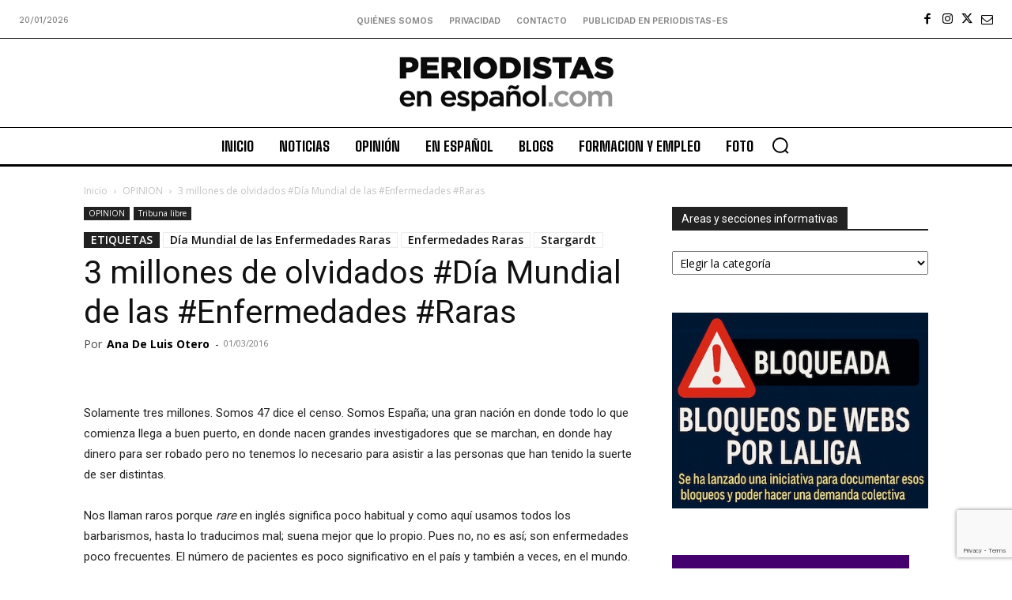

--- FILE ---
content_type: text/html; charset=utf-8
request_url: https://www.google.com/recaptcha/api2/anchor?ar=1&k=6Ld1EpcmAAAAAA2T9hAwpaQEOnlTwkDy4usGD1_R&co=aHR0cHM6Ly9wZXJpb2Rpc3Rhcy1lcy5jb206NDQz&hl=en&v=PoyoqOPhxBO7pBk68S4YbpHZ&size=invisible&anchor-ms=20000&execute-ms=30000&cb=df71usuqfxkb
body_size: 48972
content:
<!DOCTYPE HTML><html dir="ltr" lang="en"><head><meta http-equiv="Content-Type" content="text/html; charset=UTF-8">
<meta http-equiv="X-UA-Compatible" content="IE=edge">
<title>reCAPTCHA</title>
<style type="text/css">
/* cyrillic-ext */
@font-face {
  font-family: 'Roboto';
  font-style: normal;
  font-weight: 400;
  font-stretch: 100%;
  src: url(//fonts.gstatic.com/s/roboto/v48/KFO7CnqEu92Fr1ME7kSn66aGLdTylUAMa3GUBHMdazTgWw.woff2) format('woff2');
  unicode-range: U+0460-052F, U+1C80-1C8A, U+20B4, U+2DE0-2DFF, U+A640-A69F, U+FE2E-FE2F;
}
/* cyrillic */
@font-face {
  font-family: 'Roboto';
  font-style: normal;
  font-weight: 400;
  font-stretch: 100%;
  src: url(//fonts.gstatic.com/s/roboto/v48/KFO7CnqEu92Fr1ME7kSn66aGLdTylUAMa3iUBHMdazTgWw.woff2) format('woff2');
  unicode-range: U+0301, U+0400-045F, U+0490-0491, U+04B0-04B1, U+2116;
}
/* greek-ext */
@font-face {
  font-family: 'Roboto';
  font-style: normal;
  font-weight: 400;
  font-stretch: 100%;
  src: url(//fonts.gstatic.com/s/roboto/v48/KFO7CnqEu92Fr1ME7kSn66aGLdTylUAMa3CUBHMdazTgWw.woff2) format('woff2');
  unicode-range: U+1F00-1FFF;
}
/* greek */
@font-face {
  font-family: 'Roboto';
  font-style: normal;
  font-weight: 400;
  font-stretch: 100%;
  src: url(//fonts.gstatic.com/s/roboto/v48/KFO7CnqEu92Fr1ME7kSn66aGLdTylUAMa3-UBHMdazTgWw.woff2) format('woff2');
  unicode-range: U+0370-0377, U+037A-037F, U+0384-038A, U+038C, U+038E-03A1, U+03A3-03FF;
}
/* math */
@font-face {
  font-family: 'Roboto';
  font-style: normal;
  font-weight: 400;
  font-stretch: 100%;
  src: url(//fonts.gstatic.com/s/roboto/v48/KFO7CnqEu92Fr1ME7kSn66aGLdTylUAMawCUBHMdazTgWw.woff2) format('woff2');
  unicode-range: U+0302-0303, U+0305, U+0307-0308, U+0310, U+0312, U+0315, U+031A, U+0326-0327, U+032C, U+032F-0330, U+0332-0333, U+0338, U+033A, U+0346, U+034D, U+0391-03A1, U+03A3-03A9, U+03B1-03C9, U+03D1, U+03D5-03D6, U+03F0-03F1, U+03F4-03F5, U+2016-2017, U+2034-2038, U+203C, U+2040, U+2043, U+2047, U+2050, U+2057, U+205F, U+2070-2071, U+2074-208E, U+2090-209C, U+20D0-20DC, U+20E1, U+20E5-20EF, U+2100-2112, U+2114-2115, U+2117-2121, U+2123-214F, U+2190, U+2192, U+2194-21AE, U+21B0-21E5, U+21F1-21F2, U+21F4-2211, U+2213-2214, U+2216-22FF, U+2308-230B, U+2310, U+2319, U+231C-2321, U+2336-237A, U+237C, U+2395, U+239B-23B7, U+23D0, U+23DC-23E1, U+2474-2475, U+25AF, U+25B3, U+25B7, U+25BD, U+25C1, U+25CA, U+25CC, U+25FB, U+266D-266F, U+27C0-27FF, U+2900-2AFF, U+2B0E-2B11, U+2B30-2B4C, U+2BFE, U+3030, U+FF5B, U+FF5D, U+1D400-1D7FF, U+1EE00-1EEFF;
}
/* symbols */
@font-face {
  font-family: 'Roboto';
  font-style: normal;
  font-weight: 400;
  font-stretch: 100%;
  src: url(//fonts.gstatic.com/s/roboto/v48/KFO7CnqEu92Fr1ME7kSn66aGLdTylUAMaxKUBHMdazTgWw.woff2) format('woff2');
  unicode-range: U+0001-000C, U+000E-001F, U+007F-009F, U+20DD-20E0, U+20E2-20E4, U+2150-218F, U+2190, U+2192, U+2194-2199, U+21AF, U+21E6-21F0, U+21F3, U+2218-2219, U+2299, U+22C4-22C6, U+2300-243F, U+2440-244A, U+2460-24FF, U+25A0-27BF, U+2800-28FF, U+2921-2922, U+2981, U+29BF, U+29EB, U+2B00-2BFF, U+4DC0-4DFF, U+FFF9-FFFB, U+10140-1018E, U+10190-1019C, U+101A0, U+101D0-101FD, U+102E0-102FB, U+10E60-10E7E, U+1D2C0-1D2D3, U+1D2E0-1D37F, U+1F000-1F0FF, U+1F100-1F1AD, U+1F1E6-1F1FF, U+1F30D-1F30F, U+1F315, U+1F31C, U+1F31E, U+1F320-1F32C, U+1F336, U+1F378, U+1F37D, U+1F382, U+1F393-1F39F, U+1F3A7-1F3A8, U+1F3AC-1F3AF, U+1F3C2, U+1F3C4-1F3C6, U+1F3CA-1F3CE, U+1F3D4-1F3E0, U+1F3ED, U+1F3F1-1F3F3, U+1F3F5-1F3F7, U+1F408, U+1F415, U+1F41F, U+1F426, U+1F43F, U+1F441-1F442, U+1F444, U+1F446-1F449, U+1F44C-1F44E, U+1F453, U+1F46A, U+1F47D, U+1F4A3, U+1F4B0, U+1F4B3, U+1F4B9, U+1F4BB, U+1F4BF, U+1F4C8-1F4CB, U+1F4D6, U+1F4DA, U+1F4DF, U+1F4E3-1F4E6, U+1F4EA-1F4ED, U+1F4F7, U+1F4F9-1F4FB, U+1F4FD-1F4FE, U+1F503, U+1F507-1F50B, U+1F50D, U+1F512-1F513, U+1F53E-1F54A, U+1F54F-1F5FA, U+1F610, U+1F650-1F67F, U+1F687, U+1F68D, U+1F691, U+1F694, U+1F698, U+1F6AD, U+1F6B2, U+1F6B9-1F6BA, U+1F6BC, U+1F6C6-1F6CF, U+1F6D3-1F6D7, U+1F6E0-1F6EA, U+1F6F0-1F6F3, U+1F6F7-1F6FC, U+1F700-1F7FF, U+1F800-1F80B, U+1F810-1F847, U+1F850-1F859, U+1F860-1F887, U+1F890-1F8AD, U+1F8B0-1F8BB, U+1F8C0-1F8C1, U+1F900-1F90B, U+1F93B, U+1F946, U+1F984, U+1F996, U+1F9E9, U+1FA00-1FA6F, U+1FA70-1FA7C, U+1FA80-1FA89, U+1FA8F-1FAC6, U+1FACE-1FADC, U+1FADF-1FAE9, U+1FAF0-1FAF8, U+1FB00-1FBFF;
}
/* vietnamese */
@font-face {
  font-family: 'Roboto';
  font-style: normal;
  font-weight: 400;
  font-stretch: 100%;
  src: url(//fonts.gstatic.com/s/roboto/v48/KFO7CnqEu92Fr1ME7kSn66aGLdTylUAMa3OUBHMdazTgWw.woff2) format('woff2');
  unicode-range: U+0102-0103, U+0110-0111, U+0128-0129, U+0168-0169, U+01A0-01A1, U+01AF-01B0, U+0300-0301, U+0303-0304, U+0308-0309, U+0323, U+0329, U+1EA0-1EF9, U+20AB;
}
/* latin-ext */
@font-face {
  font-family: 'Roboto';
  font-style: normal;
  font-weight: 400;
  font-stretch: 100%;
  src: url(//fonts.gstatic.com/s/roboto/v48/KFO7CnqEu92Fr1ME7kSn66aGLdTylUAMa3KUBHMdazTgWw.woff2) format('woff2');
  unicode-range: U+0100-02BA, U+02BD-02C5, U+02C7-02CC, U+02CE-02D7, U+02DD-02FF, U+0304, U+0308, U+0329, U+1D00-1DBF, U+1E00-1E9F, U+1EF2-1EFF, U+2020, U+20A0-20AB, U+20AD-20C0, U+2113, U+2C60-2C7F, U+A720-A7FF;
}
/* latin */
@font-face {
  font-family: 'Roboto';
  font-style: normal;
  font-weight: 400;
  font-stretch: 100%;
  src: url(//fonts.gstatic.com/s/roboto/v48/KFO7CnqEu92Fr1ME7kSn66aGLdTylUAMa3yUBHMdazQ.woff2) format('woff2');
  unicode-range: U+0000-00FF, U+0131, U+0152-0153, U+02BB-02BC, U+02C6, U+02DA, U+02DC, U+0304, U+0308, U+0329, U+2000-206F, U+20AC, U+2122, U+2191, U+2193, U+2212, U+2215, U+FEFF, U+FFFD;
}
/* cyrillic-ext */
@font-face {
  font-family: 'Roboto';
  font-style: normal;
  font-weight: 500;
  font-stretch: 100%;
  src: url(//fonts.gstatic.com/s/roboto/v48/KFO7CnqEu92Fr1ME7kSn66aGLdTylUAMa3GUBHMdazTgWw.woff2) format('woff2');
  unicode-range: U+0460-052F, U+1C80-1C8A, U+20B4, U+2DE0-2DFF, U+A640-A69F, U+FE2E-FE2F;
}
/* cyrillic */
@font-face {
  font-family: 'Roboto';
  font-style: normal;
  font-weight: 500;
  font-stretch: 100%;
  src: url(//fonts.gstatic.com/s/roboto/v48/KFO7CnqEu92Fr1ME7kSn66aGLdTylUAMa3iUBHMdazTgWw.woff2) format('woff2');
  unicode-range: U+0301, U+0400-045F, U+0490-0491, U+04B0-04B1, U+2116;
}
/* greek-ext */
@font-face {
  font-family: 'Roboto';
  font-style: normal;
  font-weight: 500;
  font-stretch: 100%;
  src: url(//fonts.gstatic.com/s/roboto/v48/KFO7CnqEu92Fr1ME7kSn66aGLdTylUAMa3CUBHMdazTgWw.woff2) format('woff2');
  unicode-range: U+1F00-1FFF;
}
/* greek */
@font-face {
  font-family: 'Roboto';
  font-style: normal;
  font-weight: 500;
  font-stretch: 100%;
  src: url(//fonts.gstatic.com/s/roboto/v48/KFO7CnqEu92Fr1ME7kSn66aGLdTylUAMa3-UBHMdazTgWw.woff2) format('woff2');
  unicode-range: U+0370-0377, U+037A-037F, U+0384-038A, U+038C, U+038E-03A1, U+03A3-03FF;
}
/* math */
@font-face {
  font-family: 'Roboto';
  font-style: normal;
  font-weight: 500;
  font-stretch: 100%;
  src: url(//fonts.gstatic.com/s/roboto/v48/KFO7CnqEu92Fr1ME7kSn66aGLdTylUAMawCUBHMdazTgWw.woff2) format('woff2');
  unicode-range: U+0302-0303, U+0305, U+0307-0308, U+0310, U+0312, U+0315, U+031A, U+0326-0327, U+032C, U+032F-0330, U+0332-0333, U+0338, U+033A, U+0346, U+034D, U+0391-03A1, U+03A3-03A9, U+03B1-03C9, U+03D1, U+03D5-03D6, U+03F0-03F1, U+03F4-03F5, U+2016-2017, U+2034-2038, U+203C, U+2040, U+2043, U+2047, U+2050, U+2057, U+205F, U+2070-2071, U+2074-208E, U+2090-209C, U+20D0-20DC, U+20E1, U+20E5-20EF, U+2100-2112, U+2114-2115, U+2117-2121, U+2123-214F, U+2190, U+2192, U+2194-21AE, U+21B0-21E5, U+21F1-21F2, U+21F4-2211, U+2213-2214, U+2216-22FF, U+2308-230B, U+2310, U+2319, U+231C-2321, U+2336-237A, U+237C, U+2395, U+239B-23B7, U+23D0, U+23DC-23E1, U+2474-2475, U+25AF, U+25B3, U+25B7, U+25BD, U+25C1, U+25CA, U+25CC, U+25FB, U+266D-266F, U+27C0-27FF, U+2900-2AFF, U+2B0E-2B11, U+2B30-2B4C, U+2BFE, U+3030, U+FF5B, U+FF5D, U+1D400-1D7FF, U+1EE00-1EEFF;
}
/* symbols */
@font-face {
  font-family: 'Roboto';
  font-style: normal;
  font-weight: 500;
  font-stretch: 100%;
  src: url(//fonts.gstatic.com/s/roboto/v48/KFO7CnqEu92Fr1ME7kSn66aGLdTylUAMaxKUBHMdazTgWw.woff2) format('woff2');
  unicode-range: U+0001-000C, U+000E-001F, U+007F-009F, U+20DD-20E0, U+20E2-20E4, U+2150-218F, U+2190, U+2192, U+2194-2199, U+21AF, U+21E6-21F0, U+21F3, U+2218-2219, U+2299, U+22C4-22C6, U+2300-243F, U+2440-244A, U+2460-24FF, U+25A0-27BF, U+2800-28FF, U+2921-2922, U+2981, U+29BF, U+29EB, U+2B00-2BFF, U+4DC0-4DFF, U+FFF9-FFFB, U+10140-1018E, U+10190-1019C, U+101A0, U+101D0-101FD, U+102E0-102FB, U+10E60-10E7E, U+1D2C0-1D2D3, U+1D2E0-1D37F, U+1F000-1F0FF, U+1F100-1F1AD, U+1F1E6-1F1FF, U+1F30D-1F30F, U+1F315, U+1F31C, U+1F31E, U+1F320-1F32C, U+1F336, U+1F378, U+1F37D, U+1F382, U+1F393-1F39F, U+1F3A7-1F3A8, U+1F3AC-1F3AF, U+1F3C2, U+1F3C4-1F3C6, U+1F3CA-1F3CE, U+1F3D4-1F3E0, U+1F3ED, U+1F3F1-1F3F3, U+1F3F5-1F3F7, U+1F408, U+1F415, U+1F41F, U+1F426, U+1F43F, U+1F441-1F442, U+1F444, U+1F446-1F449, U+1F44C-1F44E, U+1F453, U+1F46A, U+1F47D, U+1F4A3, U+1F4B0, U+1F4B3, U+1F4B9, U+1F4BB, U+1F4BF, U+1F4C8-1F4CB, U+1F4D6, U+1F4DA, U+1F4DF, U+1F4E3-1F4E6, U+1F4EA-1F4ED, U+1F4F7, U+1F4F9-1F4FB, U+1F4FD-1F4FE, U+1F503, U+1F507-1F50B, U+1F50D, U+1F512-1F513, U+1F53E-1F54A, U+1F54F-1F5FA, U+1F610, U+1F650-1F67F, U+1F687, U+1F68D, U+1F691, U+1F694, U+1F698, U+1F6AD, U+1F6B2, U+1F6B9-1F6BA, U+1F6BC, U+1F6C6-1F6CF, U+1F6D3-1F6D7, U+1F6E0-1F6EA, U+1F6F0-1F6F3, U+1F6F7-1F6FC, U+1F700-1F7FF, U+1F800-1F80B, U+1F810-1F847, U+1F850-1F859, U+1F860-1F887, U+1F890-1F8AD, U+1F8B0-1F8BB, U+1F8C0-1F8C1, U+1F900-1F90B, U+1F93B, U+1F946, U+1F984, U+1F996, U+1F9E9, U+1FA00-1FA6F, U+1FA70-1FA7C, U+1FA80-1FA89, U+1FA8F-1FAC6, U+1FACE-1FADC, U+1FADF-1FAE9, U+1FAF0-1FAF8, U+1FB00-1FBFF;
}
/* vietnamese */
@font-face {
  font-family: 'Roboto';
  font-style: normal;
  font-weight: 500;
  font-stretch: 100%;
  src: url(//fonts.gstatic.com/s/roboto/v48/KFO7CnqEu92Fr1ME7kSn66aGLdTylUAMa3OUBHMdazTgWw.woff2) format('woff2');
  unicode-range: U+0102-0103, U+0110-0111, U+0128-0129, U+0168-0169, U+01A0-01A1, U+01AF-01B0, U+0300-0301, U+0303-0304, U+0308-0309, U+0323, U+0329, U+1EA0-1EF9, U+20AB;
}
/* latin-ext */
@font-face {
  font-family: 'Roboto';
  font-style: normal;
  font-weight: 500;
  font-stretch: 100%;
  src: url(//fonts.gstatic.com/s/roboto/v48/KFO7CnqEu92Fr1ME7kSn66aGLdTylUAMa3KUBHMdazTgWw.woff2) format('woff2');
  unicode-range: U+0100-02BA, U+02BD-02C5, U+02C7-02CC, U+02CE-02D7, U+02DD-02FF, U+0304, U+0308, U+0329, U+1D00-1DBF, U+1E00-1E9F, U+1EF2-1EFF, U+2020, U+20A0-20AB, U+20AD-20C0, U+2113, U+2C60-2C7F, U+A720-A7FF;
}
/* latin */
@font-face {
  font-family: 'Roboto';
  font-style: normal;
  font-weight: 500;
  font-stretch: 100%;
  src: url(//fonts.gstatic.com/s/roboto/v48/KFO7CnqEu92Fr1ME7kSn66aGLdTylUAMa3yUBHMdazQ.woff2) format('woff2');
  unicode-range: U+0000-00FF, U+0131, U+0152-0153, U+02BB-02BC, U+02C6, U+02DA, U+02DC, U+0304, U+0308, U+0329, U+2000-206F, U+20AC, U+2122, U+2191, U+2193, U+2212, U+2215, U+FEFF, U+FFFD;
}
/* cyrillic-ext */
@font-face {
  font-family: 'Roboto';
  font-style: normal;
  font-weight: 900;
  font-stretch: 100%;
  src: url(//fonts.gstatic.com/s/roboto/v48/KFO7CnqEu92Fr1ME7kSn66aGLdTylUAMa3GUBHMdazTgWw.woff2) format('woff2');
  unicode-range: U+0460-052F, U+1C80-1C8A, U+20B4, U+2DE0-2DFF, U+A640-A69F, U+FE2E-FE2F;
}
/* cyrillic */
@font-face {
  font-family: 'Roboto';
  font-style: normal;
  font-weight: 900;
  font-stretch: 100%;
  src: url(//fonts.gstatic.com/s/roboto/v48/KFO7CnqEu92Fr1ME7kSn66aGLdTylUAMa3iUBHMdazTgWw.woff2) format('woff2');
  unicode-range: U+0301, U+0400-045F, U+0490-0491, U+04B0-04B1, U+2116;
}
/* greek-ext */
@font-face {
  font-family: 'Roboto';
  font-style: normal;
  font-weight: 900;
  font-stretch: 100%;
  src: url(//fonts.gstatic.com/s/roboto/v48/KFO7CnqEu92Fr1ME7kSn66aGLdTylUAMa3CUBHMdazTgWw.woff2) format('woff2');
  unicode-range: U+1F00-1FFF;
}
/* greek */
@font-face {
  font-family: 'Roboto';
  font-style: normal;
  font-weight: 900;
  font-stretch: 100%;
  src: url(//fonts.gstatic.com/s/roboto/v48/KFO7CnqEu92Fr1ME7kSn66aGLdTylUAMa3-UBHMdazTgWw.woff2) format('woff2');
  unicode-range: U+0370-0377, U+037A-037F, U+0384-038A, U+038C, U+038E-03A1, U+03A3-03FF;
}
/* math */
@font-face {
  font-family: 'Roboto';
  font-style: normal;
  font-weight: 900;
  font-stretch: 100%;
  src: url(//fonts.gstatic.com/s/roboto/v48/KFO7CnqEu92Fr1ME7kSn66aGLdTylUAMawCUBHMdazTgWw.woff2) format('woff2');
  unicode-range: U+0302-0303, U+0305, U+0307-0308, U+0310, U+0312, U+0315, U+031A, U+0326-0327, U+032C, U+032F-0330, U+0332-0333, U+0338, U+033A, U+0346, U+034D, U+0391-03A1, U+03A3-03A9, U+03B1-03C9, U+03D1, U+03D5-03D6, U+03F0-03F1, U+03F4-03F5, U+2016-2017, U+2034-2038, U+203C, U+2040, U+2043, U+2047, U+2050, U+2057, U+205F, U+2070-2071, U+2074-208E, U+2090-209C, U+20D0-20DC, U+20E1, U+20E5-20EF, U+2100-2112, U+2114-2115, U+2117-2121, U+2123-214F, U+2190, U+2192, U+2194-21AE, U+21B0-21E5, U+21F1-21F2, U+21F4-2211, U+2213-2214, U+2216-22FF, U+2308-230B, U+2310, U+2319, U+231C-2321, U+2336-237A, U+237C, U+2395, U+239B-23B7, U+23D0, U+23DC-23E1, U+2474-2475, U+25AF, U+25B3, U+25B7, U+25BD, U+25C1, U+25CA, U+25CC, U+25FB, U+266D-266F, U+27C0-27FF, U+2900-2AFF, U+2B0E-2B11, U+2B30-2B4C, U+2BFE, U+3030, U+FF5B, U+FF5D, U+1D400-1D7FF, U+1EE00-1EEFF;
}
/* symbols */
@font-face {
  font-family: 'Roboto';
  font-style: normal;
  font-weight: 900;
  font-stretch: 100%;
  src: url(//fonts.gstatic.com/s/roboto/v48/KFO7CnqEu92Fr1ME7kSn66aGLdTylUAMaxKUBHMdazTgWw.woff2) format('woff2');
  unicode-range: U+0001-000C, U+000E-001F, U+007F-009F, U+20DD-20E0, U+20E2-20E4, U+2150-218F, U+2190, U+2192, U+2194-2199, U+21AF, U+21E6-21F0, U+21F3, U+2218-2219, U+2299, U+22C4-22C6, U+2300-243F, U+2440-244A, U+2460-24FF, U+25A0-27BF, U+2800-28FF, U+2921-2922, U+2981, U+29BF, U+29EB, U+2B00-2BFF, U+4DC0-4DFF, U+FFF9-FFFB, U+10140-1018E, U+10190-1019C, U+101A0, U+101D0-101FD, U+102E0-102FB, U+10E60-10E7E, U+1D2C0-1D2D3, U+1D2E0-1D37F, U+1F000-1F0FF, U+1F100-1F1AD, U+1F1E6-1F1FF, U+1F30D-1F30F, U+1F315, U+1F31C, U+1F31E, U+1F320-1F32C, U+1F336, U+1F378, U+1F37D, U+1F382, U+1F393-1F39F, U+1F3A7-1F3A8, U+1F3AC-1F3AF, U+1F3C2, U+1F3C4-1F3C6, U+1F3CA-1F3CE, U+1F3D4-1F3E0, U+1F3ED, U+1F3F1-1F3F3, U+1F3F5-1F3F7, U+1F408, U+1F415, U+1F41F, U+1F426, U+1F43F, U+1F441-1F442, U+1F444, U+1F446-1F449, U+1F44C-1F44E, U+1F453, U+1F46A, U+1F47D, U+1F4A3, U+1F4B0, U+1F4B3, U+1F4B9, U+1F4BB, U+1F4BF, U+1F4C8-1F4CB, U+1F4D6, U+1F4DA, U+1F4DF, U+1F4E3-1F4E6, U+1F4EA-1F4ED, U+1F4F7, U+1F4F9-1F4FB, U+1F4FD-1F4FE, U+1F503, U+1F507-1F50B, U+1F50D, U+1F512-1F513, U+1F53E-1F54A, U+1F54F-1F5FA, U+1F610, U+1F650-1F67F, U+1F687, U+1F68D, U+1F691, U+1F694, U+1F698, U+1F6AD, U+1F6B2, U+1F6B9-1F6BA, U+1F6BC, U+1F6C6-1F6CF, U+1F6D3-1F6D7, U+1F6E0-1F6EA, U+1F6F0-1F6F3, U+1F6F7-1F6FC, U+1F700-1F7FF, U+1F800-1F80B, U+1F810-1F847, U+1F850-1F859, U+1F860-1F887, U+1F890-1F8AD, U+1F8B0-1F8BB, U+1F8C0-1F8C1, U+1F900-1F90B, U+1F93B, U+1F946, U+1F984, U+1F996, U+1F9E9, U+1FA00-1FA6F, U+1FA70-1FA7C, U+1FA80-1FA89, U+1FA8F-1FAC6, U+1FACE-1FADC, U+1FADF-1FAE9, U+1FAF0-1FAF8, U+1FB00-1FBFF;
}
/* vietnamese */
@font-face {
  font-family: 'Roboto';
  font-style: normal;
  font-weight: 900;
  font-stretch: 100%;
  src: url(//fonts.gstatic.com/s/roboto/v48/KFO7CnqEu92Fr1ME7kSn66aGLdTylUAMa3OUBHMdazTgWw.woff2) format('woff2');
  unicode-range: U+0102-0103, U+0110-0111, U+0128-0129, U+0168-0169, U+01A0-01A1, U+01AF-01B0, U+0300-0301, U+0303-0304, U+0308-0309, U+0323, U+0329, U+1EA0-1EF9, U+20AB;
}
/* latin-ext */
@font-face {
  font-family: 'Roboto';
  font-style: normal;
  font-weight: 900;
  font-stretch: 100%;
  src: url(//fonts.gstatic.com/s/roboto/v48/KFO7CnqEu92Fr1ME7kSn66aGLdTylUAMa3KUBHMdazTgWw.woff2) format('woff2');
  unicode-range: U+0100-02BA, U+02BD-02C5, U+02C7-02CC, U+02CE-02D7, U+02DD-02FF, U+0304, U+0308, U+0329, U+1D00-1DBF, U+1E00-1E9F, U+1EF2-1EFF, U+2020, U+20A0-20AB, U+20AD-20C0, U+2113, U+2C60-2C7F, U+A720-A7FF;
}
/* latin */
@font-face {
  font-family: 'Roboto';
  font-style: normal;
  font-weight: 900;
  font-stretch: 100%;
  src: url(//fonts.gstatic.com/s/roboto/v48/KFO7CnqEu92Fr1ME7kSn66aGLdTylUAMa3yUBHMdazQ.woff2) format('woff2');
  unicode-range: U+0000-00FF, U+0131, U+0152-0153, U+02BB-02BC, U+02C6, U+02DA, U+02DC, U+0304, U+0308, U+0329, U+2000-206F, U+20AC, U+2122, U+2191, U+2193, U+2212, U+2215, U+FEFF, U+FFFD;
}

</style>
<link rel="stylesheet" type="text/css" href="https://www.gstatic.com/recaptcha/releases/PoyoqOPhxBO7pBk68S4YbpHZ/styles__ltr.css">
<script nonce="2MWrq6m5s-PbgQZjscP03A" type="text/javascript">window['__recaptcha_api'] = 'https://www.google.com/recaptcha/api2/';</script>
<script type="text/javascript" src="https://www.gstatic.com/recaptcha/releases/PoyoqOPhxBO7pBk68S4YbpHZ/recaptcha__en.js" nonce="2MWrq6m5s-PbgQZjscP03A">
      
    </script></head>
<body><div id="rc-anchor-alert" class="rc-anchor-alert"></div>
<input type="hidden" id="recaptcha-token" value="[base64]">
<script type="text/javascript" nonce="2MWrq6m5s-PbgQZjscP03A">
      recaptcha.anchor.Main.init("[\x22ainput\x22,[\x22bgdata\x22,\x22\x22,\[base64]/[base64]/[base64]/bmV3IHJbeF0oY1swXSk6RT09Mj9uZXcgclt4XShjWzBdLGNbMV0pOkU9PTM/bmV3IHJbeF0oY1swXSxjWzFdLGNbMl0pOkU9PTQ/[base64]/[base64]/[base64]/[base64]/[base64]/[base64]/[base64]/[base64]\x22,\[base64]\x22,\[base64]/[base64]/Dm8O2wrBvLcOiHA3CocKiHXtQwo7DtsKKwoXDnG/Du2RMw48WT8KjNMO0dycewo3Clx3DiMOTOHzDpkl3wrXDssKYwo4WKsOZXUbCmcKObXDCvlRAR8OuHsK3wpLDl8KQSsKePsOpJ2R6wo/ClMKKwpPDisK6PyjDh8O4w4x8HMKFw6bDpsKJw7BIGjLCnMKKAgM/SQXDo8O7w47ChsKVUFYiU8OLBcOFwqA7wp0RRlXDs8Ojwrcywo7Cm0TDtH3DvcKHdsKuby4VHsOQwrtBwqzDkDrDhcO1cMO/[base64]/DsBLDvcKvwoFJDgXDiAVvwpFQBcOow7sIwopdLULDi8OxEsO/[base64]/bsOeCADDoR9zLFbDu1XClsO8X8OtCyYEcnXDpcOrwofDlT/Clx4hwrrCswfCgsKNw6bDkMOiCMOSw6LDuMK6QioOIcK9w6TDqV18w4nDiF3Do8KOAEDDpWBNSW8Qw6/Cq1vChMKTwoDDmm1hwpEpw5pNwrcyfUTClyLDqcKpw6zDisKHQcKib0hDfh3DrMKrMy/DvFspwo3ChmFPw7IcMXZgcg9UwpLCisKEOzs3wrTDkiRyw6k3wqjCuMOrTRrDucKIwrHCpkLDsUZ+w6fCnMKhOsK1wo3DjMOaw7VkwrB7BcOiO8KmE8OFwrnCr8Kvwq7DpRbCjj7DnsOeYsKfwqnCi8KrXsOGwpJ7fgDCsj3Dv0FrwprCgxdSwrrDisOOesKIf8OPHA/[base64]/Cp8OIX8KRwp1swqbDrcOzworChMOZUW7CnUrCpcKew4QtwrDCmMKXEhknN1tmwpnCuB1rCTXCmHA0wqbCsMKSwqhEC8O8wpx6wrZbw4c8cQvDk8KwwpZQKsKAwoUGH8K5w7hyw4nCjC5kZsObwqvCm8KOwoFywo/CvEXDskhdDyoEA3vDnMO6wpMcUFBEw7zDnMK0wrHDvXXCj8KhRWVkwqbDvkQvAcKCwqjDusOffcO/BsObwrbDvl9HQHDDihrDiMOqwrnDjgbClcOBJhnDjMKAw4s/aHbCnTfDrgPDonXCuhIrwqvDvUhdchMBRsKXbiUHfwDCm8KNTVoGWMOdMMOmwqEOw45ITMKjRlUuwo/CmcO0LlTDl8KRL8K8w4ZTwqIuUDhZwq7Ckh3DvQdEw75ewqwTOMOzwpVgayzDj8OdXA85w6LDqMOYwo/DhsK3w7fDv3/Dok/CtVnDvDfDh8KWYTPCpDEWW8Osw5JwwqvCsknDucKrCyfDlxzDlMOQR8OjMsKawoDCkkJ+w6slwrIRCcK2wpx4wrHDozbDt8K0FU/[base64]/DvcOnw4DDoGnCoS/[base64]/ClcOwwqUKKykZw44AeiLCrTTDu184w4nDmMK5VgnDkTwzc8OjP8O3w7/Drwklw694w4DDiTlqC8KuwqHCn8KIwojDjsKVw6xdMMKiw5gAw6/DikckHR99OsKXwpbDrMOrwrPCn8ONECsAYnd8CMKbwo1uw6hSwoTDpcOVw4TCiHJ2w5hywqHDhMObwpfCvsK0DCgXwoU6FTo+wpHDkzp+wppawqvDnMKywqJnGW8qRsK8w6pdwrY3TxR3a8KHw6gxQApjZTTDnnTDiVhYw5vChEDCuMOfL25CWsKYwp3DnC/CtQwfMznDosKxwosWwrwJZ8Kew5/Ci8KcwrTDpcKbwoHCjcK/fcOGwq/[base64]/[base64]/Cm19Fw7PCpU7CmcKtJsKqCcOow4w+AMOhWcKTw40GEcKzwrrDtcO5XGZ+w55GI8OwwpRZw6tywrnDuz3Chy3CgsKBwrXDmcKRwpDCqn/CscK9w5vDrMK0YcK+BDQeIxFyPAjCl0Fjw4DDvHTDucOiJwcBScOQWxLDikTCn03DicKGasKLQEPDjsKyZTnCpcOCKsOMc2LCqUXCuhHDrg5/V8KWwqVcw4jCpMK5w5nCpGvCrAhOMwxPFH5bFcKPIBtjw63CrcKQSQ9KAsKyBjtFwrfDjsOMwrp3w6zDnnvCsgzCuMKVWEHDrVNjMDFUAXg/w55Ow7DCpXLCq8OBwqHCpnchwpbCvQUvw5/ClyUNCy7ClDnDk8KNw7Vxw4DCncOBw5/[base64]/[base64]/[base64]/T8KTwprDlcO3DBJbwoF9w6RLeMOVMcOzBnAieMOUVCRtw71SCMK5w5rCuXJLUMKsTsKULsKGw5pDw5kwwpHCm8Orw7rCiXZTalXDrMKvw68kwqZyBDnCjxvCq8OZV1rCocKxw4zDvcKCw57CsjIRcjQFw6F8w6/DnsKFw5pWHcO6woXCnSNlwpzDiFPDrh/CjsKWw7lrw6sFQVIrwrBDFMOMw4AWcibCpg/Chzdjw49bw5RHBGjCpC7CpsKIw4dDKsOawqrCmsOkcj8aw6JjbQQBw5YLI8KXw7Bjw5xJwrIqCMKJKsK3wpxXUztCBXfCtQxTLHbDr8KdDsK4OcO/CMKeJksVw4MGeSTDn3TCssOiwqzDu8Kcwr9UDGPDsMOjMHvDkAlfYWZPJMKpPcKPOsKTw4rCqiTDvsO0w53DoGoBGTh2w67DrcKOCsKof8O5w7Bhwp/CqMKDVsOmwrkvworCnzE2B3llw4XDoQ8yGcKswr8uwobDoMKjc2x5fcKdMRHDv0/[base64]/w7YIwrvDhQg4CMKuPkVlw64EBMKuwoc9wq5xccO1d8OHw454PAnDoEbCuMKLNsK1O8KML8KdwovCj8Ksw4Mbw5PDrkYww7PDlw3CuGlRw6cPBMK9OwrCiMOOwoHDp8OaRcKcbsK7Sh8ww6k7wr0VKsKSwp/DrVvCuT8HMMKSE8KYwpLCsMKywqrCi8OkwpHCmsKCdsOWEhoyM8KECzTDq8KTwq1TRTgcH0XDpcK4w4HCgRZCw7Vgw68PYBzCiMOsw5HDm8OPwqFYaMKFwqnDhFbDiMKsGRM0wpvDqHcUNcOww6Q5wqU9ccKjWR4ObWV/wpxJwpbCvUIpw6zCjMK5LHrDiMOkw7nDnMOdwozCmcKywpJLwoUHwqTDrilcw7bDtg1ZwqHDnMKwwrs+w5zCgyd+wqzCs3HDh8KMw5UBwpUfd8OVXghsw4DCmAvCil7CrALDlQrDuMOcMnkFw7UEwp/DmkbCrsOnwohQwrQyfcOqwpvDicOFwpnCgxN3wp7CtcKnTyUxwqnDrXtKbBdow6LCvxElDFbDii3CjHzDnsORwofDqjTDtHHDq8OHe3lNw6bDnsK/wojCgcO0GsKPw7IvVjvChCckwrzCskoiTMOMEMK/TV7CoMOBKMKgS8KRwqcfw4/Cp17DscORfcOuPsOtwqodc8Ouw4R3w4XCnMOmTzADNcKPwoprBcKgKz7DicO9w6sOXcO2wprCm1rCkVwPwp4rwq0mVMKraMOOEQXDmVJMWMK+wpvDv8Obw6nCusKiw5TDjw3CjnXCgMKewp/Cm8KAw63CvTTDhsKjOcKqRF3DkcOQwoPDs8O/w7HCrcOEwp1ZbcKOwpVZUS4Gwq8rwoQtV8K/w4/DmR/DisKnw6bCl8OOP3NjwqEyw6bCusKCwokTLcOjLU7DnsKgw6LCl8OBwo7CrCTDkR/CnMO8w5XDrcOTwq8UwrAQLsOUwrE3wqBqdcOYwrhKfsKXw7REbsK7wqxhw6Bsw4TCkwDCqC3CvG/Dq8OYOcKcw4N3wr7DrsO2I8OEHjIvI8KqGz5BccKgHsKqUsK2HcO9wobDj0XDhcKVwp7CoCjDoAN2bSbClA00w7lMw4IiwoPCgyzDmxfDssK5GsOpwqRiwovDnMKdw6XDgUpFM8KxHsKHw57CocOnYzVuJx/CoVcAwrXDmHtWwq7Cv0bDo2R7w7VsAFLClsKpw4YIw7nCs2wjD8KWX8KpNcKQSi5ZPMKAdsOJw6puRwfDjDnCisKLQ1ZUNxxQwr0dOsODw6Niw47ClEREw6/[base64]/[base64]/[base64]/ChsK0wopBw47Ck8Opw7hCZ8KUw53Ch2HDtXLDmwdiKy/CuWtjfzAGwqBrcsOOVSEaIz3Dl8Oew6Rsw6VUw6XDmgXDkX7DgcK3wqbCkMK5wqUBNcOYf8ObEEpfMsK2w7TCtCVoDlfDncOZSlzCqMOQwpIgw57CiETCpl7Ch3rCv3/[base64]/Ci8OAwofCoxzCq2fDqMKLw6fDty7DikHCkMORC8OpNsKEwqXDtMOBO8KaOcKCw4fCq3DCmk/CgAQUwo7Cr8KzNyBww7HDvVotw7Azw5ptwqVqVX8pwpkzw4JpYy9Ib2vDiWTDmMOsVzlvw7ozQQjCjEE5QMO7JMOow7XCrXbCv8KpwrfCoMO8fsO+HjvCm3Zuw7PDghPDqsOaw5xIwozDu8K+HDXDvxJrwrrDriZGcRLDqMOHwoAOw5zCnjR7JcK/w4JbwrHDmsKIw7vDtFgqw5DCvMKew7tewpJnKMOXw5nCksKiHMOzGsK5wqHCvMKww7RZw4DCiMKNw7paQMKcb8OUEMOBw6jCoUDCjMORM3/DjV/[base64]/DjEvCsQsbT8OQBsO2wps7w67DrjtawojCgsKlw7bCsS3CoCJoHAjChMOkw5YXMwdsKcKBw7rDhh/Dii55ZB/DlMKow7HCl8O3YMOPw7PDlQM0w5hIVFYBAUbDqcOGcsK+w6B2wrrCqg7CglvCshsLecK4HCp+YAciU8OGAcKhwo3CjgXDn8KRw7ZqwqDDpwDDlsO4YsOUPcOmKFd/WHwjw5VqTnjCiMOsDnQywpfDtlp9G8O1QXXClQrDplhwLMOpHHHDhMOQwqTDgUQzwqHCnFVQG8KSInN4A2/Dv8Ktw6FMfjPDk8KpwovCm8Kkw4s2wovDvsOEw7vDk2HDtMK+w7HDmCzCpcK2w6/DpsKAHEnCs8KfFsOZwqsfRcK+CsOeEsKOHHs7wqsbc8OOC2LDq17DgHHCocK5fQ/[base64]/CohIMwrbCrcKIwrxbwrtTLVPDs8K3wpwjG2sZcMKjw6jDv8KDIsOpA8KywpseE8ORw4vDvcKZAgEqwpLCrj4RbBN9w5XCusOKE8KydDDCj3NIwqVIfG/CpsOnw51nWSRPIMK5wo0JQsKoccKfwp9qwodrPgfDnWR2woDDtsKSPSQww50mwq4xasKsw73CjETCl8OBesOXwpvCpwJpBEfCkMOjwrjCtjLDpVcjwopSFU/DncOZw4sXHMKsLMK9XVFJw53ChVJMwrwDXl3DosKfXGR7w6hyw4bCpcKEwpRXwqDDscOcYsKJwpstKxovH39NM8OFG8OZw5kHw5E9wqpVIsOUP3RsDmYQw5/DpG/DqsOzCBAkCkANw4HCigdaI2JNNkTDsVfCiQsGIVoAwoLDi0/[base64]/CscOqw7LCrw8cXcOpCj/CgC86w7xGd1wXwpvDvUkHw5vDpMOywooXY8Klwr3Dr8KgBcKPwrjDuMOEwrjCrx/[base64]/Dq3M3w5XDpgHCtk7DlDsuwrXDncKdw752ewLDmxDCjsOMw7wLw5XCu8K5wpfCmgLCj8OUwr/[base64]/wqPCrcOHw7nDv1ViIcKMccKSdTXChlZkwqkIwqgFbMOXwp7DhgTCpER/VMOpbcKBwr0JOXECUjszQsKRw5DCpQ/Dr8KDwqLCqhUDKA0wHRhnw7ASw47DmlAswqjCug/CoHLCvsOnJcO6EsK/wqNJewDDvsKhMV3Ds8O+woXDnjLDiF5SwoTDszQWwrTDiTbDs8OOw6dowp7CksOew6IAwrM/wroRw4cQLcOwKMO1IlLCoMK6G2AiR8O5w7AQw6XDqWXCkBguw6fCnMO2wrlFJsKmK3PDuMOzMcOUfgHCs3zDmsK5UjxPXSLDg8O7FEzDmMO0wqzDn0jCkwrDlMK7wphBNjMmC8OANXBow5cAw5JDT8Kqw5NpeF/CgMO1w7/Dt8ONecO+wothXAjCg3PCjMKmVsOcw5jDmMOkwpfCucOmwrnCl1ZqwpgoImHClDlDITDDlznCs8KEw4/DrHEBwq1ww4AJwrkSSsKoRsOfBX3ClsK1w697MDVfQsOpLjg/bcK7wqpmOMObCcOaW8K4WUfDpkBtF8K3w4Vfw4fDssKbwqnDl8KjeSEmwoJJO8OxwpfDnsK9CcKkL8Kmw71Vw4dkwqTDgEjDvMKvD25FVH3DuTjCoX4NNHZtASTDlSrDmg/DtsKfXyA9XMK/w7XDjX3DnjrDssKwwq3CgsOjw41Lwox9K3jCp0XCnwLCphDDvAfCmMO/[base64]/CrsOWZcO9wrQlw5XDg8KlMQ/CscKidMOEUhZzUcK7ImnCq1www5jDu2rDvn/CrWfDtGHDqm46w7nDujLDssO3PiEzOMKIw4gaw6t+w6PDsCVmwqlpDsO8QwzCqcOIEMO1bUvCkhzCvyM5HwktA8O/NMODw5AVw4FCR8OqwpjDiWsKOUnCocKMwrVYBMOiOWbDksO1wrbCksKCwp1swqFEX15pCXXCki/DuEbDhXPDjMKJWMOnE8OWTHLDjcOrXyPDmFRFVkPDk8K/[base64]/CoBBVw4zCscKEHiJMCTZbE8O1KjjDl0VCATJeSBLDqwfCjcOfAUMvw6BAOMODfsKKW8Oqw5F3wrvDlQJCIhvDpw1fDRkYwrgPMDDCsMOIc3rDqWgUwrotEnMWw43DjcKRw5vCnsOcw7tQw7rCqDBdwqfDmcOBw63CtMKOGi1/SsK1Xn/CnMKTe8OqESfChAABw6/[base64]/DpErCt1vClCfCon18woDDpcOvw7sGfcO1w6/Cq8Kxw4sSU8KawqXCoMKkTsOiecOBw7xJPAtOwpTCj2zDiMOuesKEw41Qwrd/I8KlL8OMwqVgw5oAVlLCuhlqwpbCiAUHw5M+EBnChcKrw6/CsnLCuBpUcMK/fiPCo8OLw4XCrcO/[base64]/RsKiwpUSYQDCijE8QcOgw5LDo8OFwog8UUPDsy3CicOCRlbDtTNwXMKQI2bDicOFUsOaLMODwqlEJMO4w57CpsOwwpDDrTFYdArDtlkUw7B2w5I6QMK4wqTCrsKrw6U4w7vCuiZcw5/CgMKnw6rDkW0Pwrp+wplOAsKqw4rCvH/CtF7Cg8OyRMKVw4zDpcKuC8O/w7DCnsO6woYnw7hOVUTDrsKICX1JwoDCjsOSwozDqcKvw5lEwq7Dn8KHwrsKw6TChsOCwrjCu8O2ey0LDQXDlMKkEcK0cTfCrC9vKUXCiwtzwpnCnDDCjcOEwr46wr49WmBkLcO6w4xyGUsEw7fDuyg1wonDo8O2TyFVwoYyw4jCvMO8LsO4wq/[base64]/JMK+UMKawonDvWNobmpiwpjCg8OBfMOQwqwZKsO0ey/Cg8KDw4bCkxjCmsKow5DDvcOSE8OQVDVfecKtIiIXwqxjw53Dv0tlwo1Nw40sQyPDgMK1w7B/TcKEwpzCpH9KccO9w7fDuXjCkzQew5YBwpomNsKJF0QLwp7Dp8OoA30Uw4UFw6bCqhN/w7DCmC4ndBPCkw8CbMOsw7TCh2NlLcKFaWwkScO/[base64]/CjMOCw7BVa8K3PcONRsKkw6/Ct8O3RDRYw6A2wrMZw4TCjEfCvMKKEMOtw5XDsCUYwqdpwqhFwqh2wo/Dj13Dp0XCn3Rgw6PCosOTw53Dl0jCmcKlw7vDpA3Cth3CpQLDvcOERVPDjxzDpsOOwqzCmsKmbcO6bsKJNcO3FcOYw4vCgcOxwqvCml8bMn4hFW5AWsOfAcO/w5LDjcO1woptwobDn08pEcK+ShxJCsOjfhBJwrwRwrM5PsK0VsOpTsK/VcOLA8O7w7pUWlvDuMKzw4F6X8KDwrVHw6vClEfCmsOdw7bCqcKIw7HCnMO2w6cYwo5deMOxwp9+Sx/DpMOnDMKRwrpYwpbCrQHDkMKkw4nDoALCmcKGaDU7w4nDhAoeXiBVVBFILDlaw4rDsVh0A8OlWsKzFyYeZcKFw57DoklJRVrCjQZPSHU3KUTDoXzDpQ/CiATCo8KeBsOOV8KuE8KlH8ODTX4iMBp/c8KIP1Qnw5zCkMOGY8KDwoBQw7s+w5HDn8K0wqc1wpbCv2nCksOvdsKzwrNVBSYIFDrCvhEgDRfDlADCol4CwoQxw57CriYjbMKjOMOIdcK6w6/[base64]/DhCJzw6xhPCDDpFbCsAk/wokHwpMjw6NJNCHCkcKAw5wUdj5aS1o+aHNBSMOwIBk2w5cPw7PCmcOdw4d7QUoBw5A/LH0qwr/[base64]/CncK6wp7DmcK4wrDCscOswp1Pw43CocKmOsOiT8O8Rz7DmwzDlcK+SDDDhMODw5LDpsOBLWElKFIGw71ywoBrwpIUwolVJRDCukDDjmDCrWcWD8O2NyY/w5EGwp3DjhDCtsO2wqxgR8K3VX/[base64]/[base64]/[base64]/w6fDsXRhwrzCkAx+w7YZw701BMKPw4Eww59xw7fCkDBDwqXCmMOET3/CkxQVLjEVw7sLNsKnADcZw4Jxw4PDqcO4IsKfQMOkOy/Dt8K2exzDvcK3PF44A8Omw7rCoyTDk0cSFcKrZmXCu8K+Yj88bsOzw57DpsO+H0F4wpjDuSbDkcKzwrfCpMOWw7YxworClhkuw7R8wopMw5wlUgLDtcKBwrsSwqx/[base64]/CkgVMX8K2JcOYw6HDlk9RanbCj2NUQsKoOcKIw49rNjbCqsOoSz1DX1tfYz1BFMOaPmDCgm/[base64]/w7ZeYMOSF8ONwqPDncO6MMKVwrUEBMOdMcOqEnRSwr7DoA/[base64]/CjDLCuXPCm8KGbcK1wpkfGcKiJlxbw4RPM8OHJTtEwr3Dl0YbUkFgw5fDjk0MwoIWwqc8IVxIesO6w6Qnw61LUsKhw74UKcOXIMKlLDzDgsO3Syp8w43CrcOjQgEgdxDDk8Osw7hLLCh/w7oKwqrChMKDUcO+w7kbwpLDk3/Dq8KJwpnDgcORVsODQsOTw7PDh8OnZsKBa8KPwpTDhmPDoFnCgxFdAwrDj8OnwpvDqGzCrsOnwoRyw7vCt39bw5LDlwo8TsKkfH3DvEPDkifDjAnClsKgwqo7Q8KpYcK8M8KzMcOnwr7CjMKzw7BKw5NTw6xNfETDhEbDtsKJfcOcw6UWw5zDmU/[base64]/w6fCilbChMKOw7zDnMKCwrdrwoLDi8K/REJLw47CgMKCw48tUsOSTyAdw4Z5WmrDlMO/w6NdRMOUfyZOwqTCnnBmXXZ7G8OVw6TDrllzw7gvfcKTAcO6wo/Dm1DCjSDCnMOQWsOzEGrCksKcwojCiUMmwo1Vw48/JsKzwrQwcC3DpxUAUAQREcKrwrTCgx9GagAfworCo8KhQ8O0wr/CvnfCiF7Dt8Oow4gnGj5zw6F7DMKobcKBw5jDhgNpWsKuwp4UTcOiwoLDiCnDh0vDn0Q0e8ORw6cUwpsEw6FZTgTCr8OmZyQkM8K1QVA3wqEMMULCj8K1woImZ8OVwpUIwovDnMKtw7s2w6XCsWfCoMOdwoYAw4PDvMKTwpRCwp8hc8KTPsKANT9Vw6DDksOgw77Csl/DnxwPw4jDt2UdDsOJWR0yw5Ecw4FhIg3DqEMKw69Qwp/[base64]/am4gwrLCtGPDn8KZIMOIXsOTasKcwovClMK7ZMOpwobCo8ORaMKyw6PDn8KdfCHDjyjDg1TDiBVjKAocwq3DoizCvsOPw7vCssOpwrdiNcKNwq5HETFZwrx5w4FwwqnDml81wqXClRMtIsO5wpTDssKGYVTCqcOjLsOFXMKVNxYDWmPCtsK9DcKCwp8Cwr/ClQA9wrszw5PCv8KnS2F7bTEZw6HDuAXCuUDCjVXDncO/[base64]/ClwLCghrDoxF2wqsYwqPDji/CoRtlYcOfw5jDvhjDvsK3FRHDjC0qwpDDp8OYw49JwrAsR8ODwqbDksO/CEp/Ti3Cvg0XwqofwrpHPcKTw4jDtMKSw4Bbw5t1c3sAFlbDksKuOxPCnMOBV8KGDmvCq8K0wpXCrMO2NsKSwpdAdlUmwq/DocKfAmnCrcKjwofCtcOZwrAvHMKcS0UtNWJ3IcOAccKcWMOVXxjCnRHDoMK8wr1FQhTDmsOLw43DvxVRSMKdwoBRw7R7w7QRwqTCoVYLQWXDn0vDrsOlfMOywp9GwrzDpcO0wrLDvMOdFV5hRXPDuksjwo/DvSgmJcO9K8KEw4PDosOSw6DDscKewqArW8Orwq/[base64]/[base64]/DhcKEwoExXsK6H8Knw7TDnBzCvTbDuCQfA8KSPsOTw5/DrDrCsRxHTSjDkDgzw4x3w5dEwrXDsWbDlMKeJybCjMKKwrZJHsK0w7TDtEPCiMKrwpEqw6JPX8KeB8OdAsK8ZMK/[base64]/CksKfZxLDnCROQ8OXNMOCwq4Sw5DDk8O5AmZpR8KFWMOVS8OpwpQMwprDksOdFMKHB8Ovw5Fdfjtbw5s9w6YwezxWI1HCrMK7bk7DjcKdwr7CsxfDoMK+woXDsidJVgV2w4HDmMOHKE0Ww5dUNBkCCC7DnhR/woLCr8OtQhg5R2sQw6HCpT7DnBzCicK8w6vDlShxw7Fuw7EKKcOow6rDnERpwqQwDWl+woMeL8O2FyDDnwo1w5sRw7nCjHZ9MA90wp8bKMO+DmN7CMK0QMK/[base64]/Cv8Kuwr0uwqbClxzDpTgcw4kDGMKmwpIZwr8ANkfDgcKnw5ApwpjDsDbCoWtxGnrDq8OfLxgGw50kwqNaYyLChDXDq8KPw4YMw5PDhGQTw5Evw4ZtMGDDhcKqwpkFwps0wohOw7dpw79nwr9ebCkDwq3CnxvDn8KnwpDDg0kAH8O1w5/CgcKJbAhSFW/Cg8KRfHTDmsOtKMKtwonCgSElIMK3w7x6CMOMwp0CfMOSCMOGAFctw7bCkMOewqfDlmANwoIGwrnDjGHDmsK4SWN3w7dLw6tqOxHDvMK0KVLCp2gTwqR/[base64]/YB3DhQrCo8OMwpPDgcKpGi1Owr3DisKBw7pcw6vCpcK9wrrDs8Kvf2PDrHDDs13DolzCt8K3Fm/DlnMzUMOBw7chMsOYYcO2w5YYwpHDjXbDvCMTw7DCqcOLw40reMK4OgQGA8OmRUXCmBLDucOfZg0rUsKhWBwuwqJLYkHDv3cUNlbCncOnwqwIaUXCohDCpULDoQ4Xw4VXw5XDtMK4woHCuMKBwqDDp2/Co8KHGHbCi8ObD8Kbw5AcO8KKUMOyw6sww44fL13DrAfDjhUFSsKMVT3CqE/DvjNbKDtew4Bew7tkwpdMw5/DrnLCi8Kxw6AvbMKoOEPCixc0wqHDl8O6ek59VMOWBcOtU3bCqcKjLA43w782EsOadMKwAHM8LMOrw5LCkUJ1w6R6w7jClGPDoh3CmzpVQDTCisKRw6PCocKaNRrCsMOIEi4dBCEAw6/CoMO1R8KFPm/CtsKxOlR0fCpawroxVcOTwrvCk8KBw5g4ccOjZGggwq/Chjl7LsKtwqDCrn07QxZMw6/DosOkJMK2w6/CgwAmEMKEZg/Dqw3Cmx00w5clTMO9GMKswrrCmzXCnAoBOMOcw7NFYsOSwrvDosONwq06d2NRw5PCpsOmQFN+ZmTDkiReb8KbacKOeQBLwqDDoFrCpsKHcsO3QcKyO8OVTMKzKcOywqZmwpJ+ECjDjho5B2bDiHTDgQ8Qwok/PitJABBZLhHCsMKCNMKPBcKbw7nDvCDCoRXDscOFwoPCmFNKw4vCmsOcw4kHP8KtacO5woXCuTHCrFHDkTAVfcKGbVPCuxdxAMKXw5ocw7J7QsK0YG4tw5fCmAhHSiomw7fDm8KyNDfCh8OxwofCj8OMw5U9Gllnw4zCh8K/w50AJsKMw7/CtcKsKcKnw5DCnsK7wq/DrEQwNsKewq5ew6d1HcKrwprCqcKlHjPCh8OleQ/[base64]/w4djGsODwrt9byfDrsOmDcK+WFXCoMOEwqnClQLCmcKIwqUIwr46w4UNw7nCsy1kFsKmdmVZJ8Kww4JnHgVawobChAzDlQZPw6bChkbDs07CnVJbw6cYwpTDs3oIDWPDnk/CgMKJw7Mlw5dlHcKow6TDqWHDmcO9woNGw5vDq8OFw7PCuAbDksKzw5k4F8OvcA/[base64]/Cl8KGOlYYwp/CtsKMK8KDdsKnwrLCvcO0w69Hcl9mXcOjXRRQPmwuw6DCg8Kudk5MV31IKcKVwpNKwrRHw5spw7oiw6zCtEsNCMOPw5cEWsO9wrbDnQItw6XDllfCrMOdeWXCmsOSZw4Cw5ZUw5tdw7BkUsOuZMOfBQLCp8OBJ8ONAyRCBcOjwqw/wp9+McOPOiYrwqDDjHQGH8OuH0XDsBHCvcKTw7PCu0FvWsKEN8OyLijDl8OsPn3CucKfUmvCrMKcRmTClcOcKxjDsCTDmBvDuyPDknHDjBoswrzCgsOcS8Kgwqc2wotlwrrCocKBDVtvBAViwrfCm8Kow4cEwpTCmWLCjRwsGXXChMKfWB3DusKVNXvDtcKZWg/[base64]/[base64]/ClMKmDxwCwp3Dn3ZVUQvDu8K6w7TCh8Odw4DDisKtw57DkcOnwrlMdCvClcKZLWcEBMOgwoouw6/Dm8Oxw57DqFTDrMKAw6PCvcKdwrkDZsKfB27DicKlXsKDWcOEw5zDmw8PwqFWwp82dMK6FlXDrcOMw6XCmFPDr8Odw5TCsMOtT1QNw4DCucKJwpTDkWUfw4RwcMKEw44NOsOzwqJ/wqd/e19fYXTDlDgdRnhLw69Cw6jDv8KIwqXDrgwLwrdPwrgPHmwowoDDsMOcWcKVfcKWasO/Un1Fwoxow5DCg1LDiz3Drk56GcOEwqZJOsKewqx4w7HCnhLDticvwrbDs8KIwovCksOeB8OhwrbDrMKOw60ufsK4ahVzw43ClsKWwrrCnXYqFTkjQsKaJHnClsKOQzjCjsKJw6/DpMOjwpvChsOzcsOdw7XDlMO1acK4fsKPwpIAEQnCrm1JScKtw6HDicKQSsOKRsKnw6Q+AGPCmhjDhjtzIRJTRSRuN2QKwrc8w6MhwonCscKUIsK0w4fDpl5MGV4lRcOJSiPDu8K1w6nDucK+R0DChMOrNUnDicKAI3/DvSBywoPCpW82wr/DtDFyARTDh8OfaXUGSyB8wo7DiltODwkjwpxJPcKDwqsXZsKywosBwp4lXcOFwpfCpXsewoLDl2jCgsKxbWbDpsKZXcOIQMK+wr/DmsKMLjgKw4PDoyt1H8Krw64Kbx7DoB4Zwp1yPmRpw4PCgG0GwqbDgcOHSsO1wqDCngrDvHkjw67DkSxqLjdcGEbDohdVMsO/ci3Dh8O4wrR2Yw5twrQ3woUVFU3CocKnUH1VFm0swpjCtMO2MiHCpGXDpEkxZsOvC8KWwrc+wrrCmsO3w5XCu8ORw4JyMcKowq9NK8KPw7bCgW7CocO8wprDjUdiw6zChU7CmQzCpcOccQHDilJbw7PCqFE6woXDkMKkw5bDhBnDt8OQw694wrXDg0rCgcK/[base64]/DisK5w4LDvH5zT8OmwrI+D8O6wonCimd7OFvDvm8Uw6jCg8KMw7QhAW3CtCRQw4LCkHYqN0bDhUdobMODwqlDKcOWaW5Vw6TCscOsw5vDoMO9w7XDgSnDksKLwpjCjlfDj8OTw4bCrMKdw6V5OCLDnMKlw5/DkMOJCUoyMW/DisOYw5cbf8OhUsO+w69QRMKgw5lBwrXCpcO7wo3DoMKcwpXDnWbDjCPCjFnDg8OlWMKqbcOqR8OKwpfDncOBKXjCpmBYwrw7w48cw5DCnMOdwo0rwqfCsnEvLVgNwoQhw6/DkwTCv1knwrrCpVtDKl7Do0RbwqrCkg3DmMOqSldjBMOiwrXCrsKlw5wWM8KHwrXCrDbCpnvDlV8gwqZQZ0cXw61qwrYnw78uFcKVYD/DkMOXdw/Di2XCsQTDucKiUSU0w7/Cq8OOVwrChcKBRMKgwoUWdcKFw7g2SGRuWhYZwpDCuMOpZMKWw6vDk8OncMOEw6oXJsOYCEfDuWHDsDbCgcKRwpLCow0awpZeGMKdK8KHSMKZHMOffDXDgMKIw5Y0NDLDlAl4w6rCryt/wqhoZmQTw6suw5lAw6vCn8KDR8KcVSlWw4k6CsKHwrnCmMOmc33CtGUYw7c8w4bCoMOwH3PDh8ODQVnDoMKEwpfCgsOFw7zCnsKtU8OyKHXDjMKxE8OmwpYBRwXDpMOPwpQ8c8K0wobDhEQ/RMO8YsKbwpjCtMKbPQrCgcKSHsKdw4HDki7CniHDvcOySRo+wofDu8ORQAExw5svwokJE8KAwopkM8KTwrfDtDvCoSQ9HcKiw4PCsyRUwr7Cq3xHw7NRwrMpw7AddVrClRXDghnDl8KNOMOSTsKmwpzCjcKRwpNpwoLCsMKINsOxw6h/w54WZTMJBDgXwpjCn8KkJhrCr8OZc8OzD8KKJVnCgcODwqTCtmBjfQ/DtMK0ZsKPwr0qQW3DsEhJw4LDoAjChCLDgcOUecKTVxjDtRXCgT/Ds8Kew5bCtcOBwq/[base64]/DlMK3HA7Cug3CjMOFBcKJd1jCp8O4wqjDn8O2eFXDr2oFwrwtw63CmEhSwo9tQg/DjcKhHcOUwp3Ckgcswrx/FDnCijHDoAwDHsO9LR3DlDbDiU3DtcKic8KoL2fDlsOEWis1c8ONW0XCpMKabsOLY8KkwoVpbB/DpMKcGMO0PcOKwobDkcORwr3DmmzCg1w1MMOPSWXDtMKIwpsOwqjCgcK1wr7DvSg8w4E/wrvCqUXDtghUBSFZFsOWw6PDmMO+BcKXOcOdYsOrQT51ThxoIcKywpNqXXrDksKhwqXCi3Akw6jCjExJK8K7aizDiMKVwpHDv8OgTF9iFsKXaHrCtD4vw67DgsKoJ8O8wo/[base64]/DmMKXw5xPARDDp3zCicO4FMKVw5RHw6M9G8Kzw6PDgHbDhwbDs8O0QcOCYljDszURAMOoFwBPw4bCmcO1UhfDoMKzw6xOXSfDqMKzw6TDg8O1w4VPOX7CuiHCvcKGLxdfE8OjPcK7w7fCpsKoRngtwpkBw4/ChsOOVcKNXcK9w7MBZh7Dv0w7b8Ojw61Vw6fDmcOBZ8KUwp/DlAdvQj3DrcKjw6XCsRLChsKgacKbdMO8HBLCtcOpwqbDicKXw4DDssKgcwfDlWk/woMTacK9ZcOJSgDCojkmeUI8wrLCi1ADVR9qdcKtDcKywqU6wpgzb8KtIijDmkTDt8KEakzDgAlRGMKawpDCkH3DosKHw4JZXjvCrsOiworDlnArw7zCpAHChsK7w5nCuhrCh3bCmMKBwoxAK8OBQ8K8wqRuGmPCoWx1ccOiwplww7rDiSrCiEXDn8O/w4DDjE7CtMO4w5nDpcKTXmAXAcKFwrPCrcK0F2jDkF/[base64]/Dr8OVIMOzw4hvRFjCvQAMXcOaw7DCo8OawqvCq8KGw7/CtcOyMwnCo8KOcsK6woXChwMfMsOfw4fCrsK6wqTCpWbChsOlDXVLZ8OHNcK3UyBMU8OiOyHCtMKkFC8kw6UPZ0x4woPCgcOXw4DDqMKcSjJEwowuwrU9w7rDsCEpwr0fwrjCuMONacKnw4vCqkPCmMKvJCwLe8K5w6DCh3k6Qi/DhXnDrCtWwo/DrMKeZjfDjRg3B8O3wqHDqkTDksO2wptfwotCLGIIKGV3w77Dn8OUwrQaPz/DqgfCi8Kzw7TClTDCq8OufCfCksK8ZMKBW8KuwpPChA3Du8K9w4LCtELDp8OTw5vDqsO/w7pIw6kPa8OwbAnCisKHw5rCoXPCpsOKw5vDvXoUYcOKwq/DijfCtSPCgsOtXRTDlBbCqcKKS1XDgQdsQ8Kfw5fDpw4ILwbCl8KlwqdLUGxvwo/DnQLCkUp9KgZuw4/ClVoNWEMebiTCgAdFwpzDo0/Chh/[base64]/ChsOAw7E7w6XDocKhwrIkXcOdw6BDwrLCv3nCjsO5wpUNQcOnWxrDisOpUhhtwo0QWCnDqsK4w67DjsO4wq8GUsKIZDonw4U/wrpNw77ClT8eDcOvwo/Cp8OHw6vDhsKNwpfDl1wLw73Co8KCw6xSIMOmwpB3w47CsXPCncK2w5HCrFduwqxbwq/DpVfDqMKfwqVkJMO7wr3DucOBagHCk0N8wrTCu09Se8OfwqcuaUnDrMKxCHnCksOWUsKQG8OqH8KxY1rCj8O6wp7Cv8KTw5/[base64]/CmUN8EcKTwop7w5Mnf8OMfcOAwoo7CGAdRsKkw4DCjTDCqiASwqFtwoHCh8Kyw7h6RWPCsklUw45Awp3DtcKmJGg/wrbCoTlO\x22],null,[\x22conf\x22,null,\x226Ld1EpcmAAAAAA2T9hAwpaQEOnlTwkDy4usGD1_R\x22,0,null,null,null,1,[21,125,63,73,95,87,41,43,42,83,102,105,109,121],[1017145,478],0,null,null,null,null,0,null,0,null,700,1,null,0,\[base64]/76lBhnEnQkZnOKMAhk\\u003d\x22,0,0,null,null,1,null,0,0,null,null,null,0],\x22https://periodistas-es.com:443\x22,null,[3,1,1],null,null,null,1,3600,[\x22https://www.google.com/intl/en/policies/privacy/\x22,\x22https://www.google.com/intl/en/policies/terms/\x22],\x220pvw2WL/kT6OjfmuZw0tWH1IyrQXxIp/fB0LfjM+VP0\\u003d\x22,1,0,null,1,1768921330533,0,0,[238,28,198,145,94],null,[165],\x22RC-8cnWWDMjv7tnZA\x22,null,null,null,null,null,\x220dAFcWeA7QUf7cKzNEzGP6EoF2Q8Eo4Zmb4_zQ3M9X4T4i3NwsxBgfN-eM9m09IUj9PxNGi4lIT9AraUapBqYyJ7a8LRpJfyxjYA\x22,1769004130541]");
    </script></body></html>

--- FILE ---
content_type: text/html; charset=utf-8
request_url: https://www.google.com/recaptcha/api2/aframe
body_size: -247
content:
<!DOCTYPE HTML><html><head><meta http-equiv="content-type" content="text/html; charset=UTF-8"></head><body><script nonce="R-5YGzgbK2oCcIW3BwZ7gA">/** Anti-fraud and anti-abuse applications only. See google.com/recaptcha */ try{var clients={'sodar':'https://pagead2.googlesyndication.com/pagead/sodar?'};window.addEventListener("message",function(a){try{if(a.source===window.parent){var b=JSON.parse(a.data);var c=clients[b['id']];if(c){var d=document.createElement('img');d.src=c+b['params']+'&rc='+(localStorage.getItem("rc::a")?sessionStorage.getItem("rc::b"):"");window.document.body.appendChild(d);sessionStorage.setItem("rc::e",parseInt(sessionStorage.getItem("rc::e")||0)+1);localStorage.setItem("rc::h",'1768917732587');}}}catch(b){}});window.parent.postMessage("_grecaptcha_ready", "*");}catch(b){}</script></body></html>